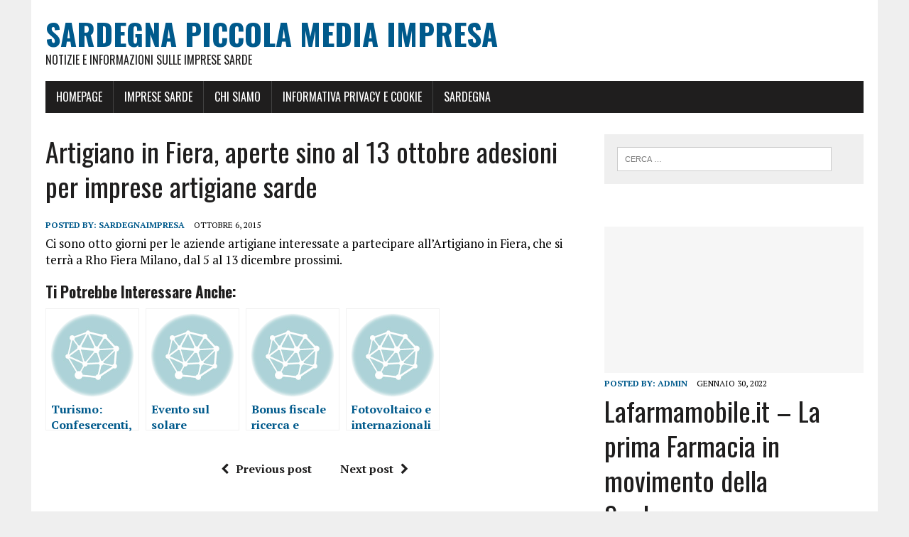

--- FILE ---
content_type: text/html; charset=UTF-8
request_url: https://www.sardegna-pmi.it/artigiano-in-fiera-aperte-sino-al-13-ottobre-adesioni-per-imprese-artigiane-sarde/
body_size: 10912
content:
<!DOCTYPE html><html class=no-js lang=it-IT><head><meta charset=UTF-8><meta name=viewport content="width=device-width, initial-scale=1.0"><link rel=profile href="https://gmpg.org/xfn/11" /><link rel=pingback href="https://www.sardegna-pmi.it/xmlrpc.php"/><meta name=robots content='index, follow, max-image-preview:large, max-snippet:-1, max-video-preview:-1'/><title>Artigiano in Fiera, aperte sino al 13 ottobre adesioni per imprese artigiane sarde - Sardegna Piccola Media Impresa</title><link rel=canonical href="https://www.sardegna-pmi.it/artigiano-in-fiera-aperte-sino-al-13-ottobre-adesioni-per-imprese-artigiane-sarde/"/><meta property=og:locale content=it_IT /><meta property=og:type content=article /><meta property=og:title content="Artigiano in Fiera, aperte sino al 13 ottobre adesioni per imprese artigiane sarde - Sardegna Piccola Media Impresa"/><meta property=og:description content="Ci sono otto giorni per le aziende artigiane interessate a partecipare all&rsquo;Artigiano in Fiera, che si terr&agrave; a Rho Fiera Milano, dal 5 al 13 dicembre prossimi."/><meta property=og:url content="https://www.sardegna-pmi.it/artigiano-in-fiera-aperte-sino-al-13-ottobre-adesioni-per-imprese-artigiane-sarde/"/><meta property=og:site_name content="Sardegna Piccola Media Impresa"/><meta property=article:published_time content="2015-10-06T08:20:40+00:00"/><meta name=author content=sardegnaimpresa /><meta name=twitter:card content=summary_large_image /><meta name=twitter:label1 content="Scritto da"/><meta name=twitter:data1 content=sardegnaimpresa /> <script type="application/ld+json" class=yoast-schema-graph>{"@context":"https://schema.org","@graph":[{"@type":"WebPage","@id":"https://www.sardegna-pmi.it/artigiano-in-fiera-aperte-sino-al-13-ottobre-adesioni-per-imprese-artigiane-sarde/","url":"https://www.sardegna-pmi.it/artigiano-in-fiera-aperte-sino-al-13-ottobre-adesioni-per-imprese-artigiane-sarde/","name":"Artigiano in Fiera, aperte sino al 13 ottobre adesioni per imprese artigiane sarde - Sardegna Piccola Media Impresa","isPartOf":{"@id":"https://www.sardegna-pmi.it/#website"},"datePublished":"2015-10-06T08:20:40+00:00","author":{"@id":"https://www.sardegna-pmi.it/#/schema/person/90104e108f6305d5b734123e96a543b9"},"breadcrumb":{"@id":"https://www.sardegna-pmi.it/artigiano-in-fiera-aperte-sino-al-13-ottobre-adesioni-per-imprese-artigiane-sarde/#breadcrumb"},"inLanguage":"it-IT","potentialAction":[{"@type":"ReadAction","target":["https://www.sardegna-pmi.it/artigiano-in-fiera-aperte-sino-al-13-ottobre-adesioni-per-imprese-artigiane-sarde/"]}]},{"@type":"BreadcrumbList","@id":"https://www.sardegna-pmi.it/artigiano-in-fiera-aperte-sino-al-13-ottobre-adesioni-per-imprese-artigiane-sarde/#breadcrumb","itemListElement":[{"@type":"ListItem","position":1,"name":"Home","item":"https://www.sardegna-pmi.it/"},{"@type":"ListItem","position":2,"name":"Artigiano in Fiera, aperte sino al 13 ottobre adesioni per imprese artigiane sarde"}]},{"@type":"WebSite","@id":"https://www.sardegna-pmi.it/#website","url":"https://www.sardegna-pmi.it/","name":"Sardegna Piccola Media Impresa","description":"Notizie e informazioni sulle imprese sarde","potentialAction":[{"@type":"SearchAction","target":{"@type":"EntryPoint","urlTemplate":"https://www.sardegna-pmi.it/?s={search_term_string}"},"query-input":{"@type":"PropertyValueSpecification","valueRequired":true,"valueName":"search_term_string"}}],"inLanguage":"it-IT"},{"@type":"Person","@id":"https://www.sardegna-pmi.it/#/schema/person/90104e108f6305d5b734123e96a543b9","name":"sardegnaimpresa","image":{"@type":"ImageObject","inLanguage":"it-IT","@id":"https://www.sardegna-pmi.it/#/schema/person/image/","url":"https://secure.gravatar.com/avatar/dfeded25c707e0239e0019ef1b027107?s=96&d=mm&r=g","contentUrl":"https://secure.gravatar.com/avatar/dfeded25c707e0239e0019ef1b027107?s=96&d=mm&r=g","caption":"sardegnaimpresa"},"sameAs":["http://www.sardegnaimpresa.eu/it/notizie/index.shtml"],"url":"https://www.sardegna-pmi.it/author/notizie/"}]}</script> <link rel=dns-prefetch href='//fonts.googleapis.com'/><link rel=alternate type="application/rss+xml" title="Sardegna Piccola Media Impresa &raquo; Feed" href="https://www.sardegna-pmi.it/feed/"/><link rel=alternate type="application/rss+xml" title="Sardegna Piccola Media Impresa &raquo; Feed dei commenti" href="https://www.sardegna-pmi.it/comments/feed/"/> <script defer src="[data-uri]"></script> <style id=wp-emoji-styles-inline-css type='text/css'>img.wp-smiley,img.emoji{display:inline!important;border:none!important;box-shadow:none!important;height:1em!important;width:1em!important;margin:0 .07em!important;vertical-align:-.1em!important;background:none!important;padding:0!important}</style><link rel=stylesheet id=wp-block-library-css href='https://www.sardegna-pmi.it/wp-includes/css/dist/block-library/A.style.min.css.pagespeed.cf.gLkW9J2ngS.css' type='text/css' media=all /><style id=classic-theme-styles-inline-css type='text/css'>.wp-block-button__link{color:#fff;background-color:#32373c;border-radius:9999px;box-shadow:none;text-decoration:none;padding:calc(.667em + 2px) calc(1.333em + 2px);font-size:1.125em}.wp-block-file__button{background:#32373c;color:#fff;text-decoration:none}</style><style id=global-styles-inline-css type='text/css'>body{--wp--preset--color--black:#000;--wp--preset--color--cyan-bluish-gray:#abb8c3;--wp--preset--color--white:#fff;--wp--preset--color--pale-pink:#f78da7;--wp--preset--color--vivid-red:#cf2e2e;--wp--preset--color--luminous-vivid-orange:#ff6900;--wp--preset--color--luminous-vivid-amber:#fcb900;--wp--preset--color--light-green-cyan:#7bdcb5;--wp--preset--color--vivid-green-cyan:#00d084;--wp--preset--color--pale-cyan-blue:#8ed1fc;--wp--preset--color--vivid-cyan-blue:#0693e3;--wp--preset--color--vivid-purple:#9b51e0;--wp--preset--gradient--vivid-cyan-blue-to-vivid-purple:linear-gradient(135deg,rgba(6,147,227,1) 0%,#9b51e0 100%);--wp--preset--gradient--light-green-cyan-to-vivid-green-cyan:linear-gradient(135deg,#7adcb4 0%,#00d082 100%);--wp--preset--gradient--luminous-vivid-amber-to-luminous-vivid-orange:linear-gradient(135deg,rgba(252,185,0,1) 0%,rgba(255,105,0,1) 100%);--wp--preset--gradient--luminous-vivid-orange-to-vivid-red:linear-gradient(135deg,rgba(255,105,0,1) 0%,#cf2e2e 100%);--wp--preset--gradient--very-light-gray-to-cyan-bluish-gray:linear-gradient(135deg,#eee 0%,#a9b8c3 100%);--wp--preset--gradient--cool-to-warm-spectrum:linear-gradient(135deg,#4aeadc 0%,#9778d1 20%,#cf2aba 40%,#ee2c82 60%,#fb6962 80%,#fef84c 100%);--wp--preset--gradient--blush-light-purple:linear-gradient(135deg,#ffceec 0%,#9896f0 100%);--wp--preset--gradient--blush-bordeaux:linear-gradient(135deg,#fecda5 0%,#fe2d2d 50%,#6b003e 100%);--wp--preset--gradient--luminous-dusk:linear-gradient(135deg,#ffcb70 0%,#c751c0 50%,#4158d0 100%);--wp--preset--gradient--pale-ocean:linear-gradient(135deg,#fff5cb 0%,#b6e3d4 50%,#33a7b5 100%);--wp--preset--gradient--electric-grass:linear-gradient(135deg,#caf880 0%,#71ce7e 100%);--wp--preset--gradient--midnight:linear-gradient(135deg,#020381 0%,#2874fc 100%);--wp--preset--font-size--small:13px;--wp--preset--font-size--medium:20px;--wp--preset--font-size--large:36px;--wp--preset--font-size--x-large:42px;--wp--preset--spacing--20:.44rem;--wp--preset--spacing--30:.67rem;--wp--preset--spacing--40:1rem;--wp--preset--spacing--50:1.5rem;--wp--preset--spacing--60:2.25rem;--wp--preset--spacing--70:3.38rem;--wp--preset--spacing--80:5.06rem;--wp--preset--shadow--natural:6px 6px 9px rgba(0,0,0,.2);--wp--preset--shadow--deep:12px 12px 50px rgba(0,0,0,.4);--wp--preset--shadow--sharp:6px 6px 0 rgba(0,0,0,.2);--wp--preset--shadow--outlined:6px 6px 0 -3px rgba(255,255,255,1) , 6px 6px rgba(0,0,0,1);--wp--preset--shadow--crisp:6px 6px 0 rgba(0,0,0,1)}:where(.is-layout-flex){gap:.5em}:where(.is-layout-grid){gap:.5em}body .is-layout-flex{display:flex}body .is-layout-flex{flex-wrap:wrap;align-items:center}body .is-layout-flex>*{margin:0}body .is-layout-grid{display:grid}body .is-layout-grid>*{margin:0}:where(.wp-block-columns.is-layout-flex){gap:2em}:where(.wp-block-columns.is-layout-grid){gap:2em}:where(.wp-block-post-template.is-layout-flex){gap:1.25em}:where(.wp-block-post-template.is-layout-grid){gap:1.25em}.has-black-color{color:var(--wp--preset--color--black)!important}.has-cyan-bluish-gray-color{color:var(--wp--preset--color--cyan-bluish-gray)!important}.has-white-color{color:var(--wp--preset--color--white)!important}.has-pale-pink-color{color:var(--wp--preset--color--pale-pink)!important}.has-vivid-red-color{color:var(--wp--preset--color--vivid-red)!important}.has-luminous-vivid-orange-color{color:var(--wp--preset--color--luminous-vivid-orange)!important}.has-luminous-vivid-amber-color{color:var(--wp--preset--color--luminous-vivid-amber)!important}.has-light-green-cyan-color{color:var(--wp--preset--color--light-green-cyan)!important}.has-vivid-green-cyan-color{color:var(--wp--preset--color--vivid-green-cyan)!important}.has-pale-cyan-blue-color{color:var(--wp--preset--color--pale-cyan-blue)!important}.has-vivid-cyan-blue-color{color:var(--wp--preset--color--vivid-cyan-blue)!important}.has-vivid-purple-color{color:var(--wp--preset--color--vivid-purple)!important}.has-black-background-color{background-color:var(--wp--preset--color--black)!important}.has-cyan-bluish-gray-background-color{background-color:var(--wp--preset--color--cyan-bluish-gray)!important}.has-white-background-color{background-color:var(--wp--preset--color--white)!important}.has-pale-pink-background-color{background-color:var(--wp--preset--color--pale-pink)!important}.has-vivid-red-background-color{background-color:var(--wp--preset--color--vivid-red)!important}.has-luminous-vivid-orange-background-color{background-color:var(--wp--preset--color--luminous-vivid-orange)!important}.has-luminous-vivid-amber-background-color{background-color:var(--wp--preset--color--luminous-vivid-amber)!important}.has-light-green-cyan-background-color{background-color:var(--wp--preset--color--light-green-cyan)!important}.has-vivid-green-cyan-background-color{background-color:var(--wp--preset--color--vivid-green-cyan)!important}.has-pale-cyan-blue-background-color{background-color:var(--wp--preset--color--pale-cyan-blue)!important}.has-vivid-cyan-blue-background-color{background-color:var(--wp--preset--color--vivid-cyan-blue)!important}.has-vivid-purple-background-color{background-color:var(--wp--preset--color--vivid-purple)!important}.has-black-border-color{border-color:var(--wp--preset--color--black)!important}.has-cyan-bluish-gray-border-color{border-color:var(--wp--preset--color--cyan-bluish-gray)!important}.has-white-border-color{border-color:var(--wp--preset--color--white)!important}.has-pale-pink-border-color{border-color:var(--wp--preset--color--pale-pink)!important}.has-vivid-red-border-color{border-color:var(--wp--preset--color--vivid-red)!important}.has-luminous-vivid-orange-border-color{border-color:var(--wp--preset--color--luminous-vivid-orange)!important}.has-luminous-vivid-amber-border-color{border-color:var(--wp--preset--color--luminous-vivid-amber)!important}.has-light-green-cyan-border-color{border-color:var(--wp--preset--color--light-green-cyan)!important}.has-vivid-green-cyan-border-color{border-color:var(--wp--preset--color--vivid-green-cyan)!important}.has-pale-cyan-blue-border-color{border-color:var(--wp--preset--color--pale-cyan-blue)!important}.has-vivid-cyan-blue-border-color{border-color:var(--wp--preset--color--vivid-cyan-blue)!important}.has-vivid-purple-border-color{border-color:var(--wp--preset--color--vivid-purple)!important}.has-vivid-cyan-blue-to-vivid-purple-gradient-background{background:var(--wp--preset--gradient--vivid-cyan-blue-to-vivid-purple)!important}.has-light-green-cyan-to-vivid-green-cyan-gradient-background{background:var(--wp--preset--gradient--light-green-cyan-to-vivid-green-cyan)!important}.has-luminous-vivid-amber-to-luminous-vivid-orange-gradient-background{background:var(--wp--preset--gradient--luminous-vivid-amber-to-luminous-vivid-orange)!important}.has-luminous-vivid-orange-to-vivid-red-gradient-background{background:var(--wp--preset--gradient--luminous-vivid-orange-to-vivid-red)!important}.has-very-light-gray-to-cyan-bluish-gray-gradient-background{background:var(--wp--preset--gradient--very-light-gray-to-cyan-bluish-gray)!important}.has-cool-to-warm-spectrum-gradient-background{background:var(--wp--preset--gradient--cool-to-warm-spectrum)!important}.has-blush-light-purple-gradient-background{background:var(--wp--preset--gradient--blush-light-purple)!important}.has-blush-bordeaux-gradient-background{background:var(--wp--preset--gradient--blush-bordeaux)!important}.has-luminous-dusk-gradient-background{background:var(--wp--preset--gradient--luminous-dusk)!important}.has-pale-ocean-gradient-background{background:var(--wp--preset--gradient--pale-ocean)!important}.has-electric-grass-gradient-background{background:var(--wp--preset--gradient--electric-grass)!important}.has-midnight-gradient-background{background:var(--wp--preset--gradient--midnight)!important}.has-small-font-size{font-size:var(--wp--preset--font-size--small)!important}.has-medium-font-size{font-size:var(--wp--preset--font-size--medium)!important}.has-large-font-size{font-size:var(--wp--preset--font-size--large)!important}.has-x-large-font-size{font-size:var(--wp--preset--font-size--x-large)!important}.wp-block-navigation a:where(:not(.wp-element-button)){color:inherit}:where(.wp-block-post-template.is-layout-flex){gap:1.25em}:where(.wp-block-post-template.is-layout-grid){gap:1.25em}:where(.wp-block-columns.is-layout-flex){gap:2em}:where(.wp-block-columns.is-layout-grid){gap:2em}.wp-block-pullquote{font-size:1.5em;line-height:1.6}</style><link rel=stylesheet id=contact-form-7-css href='https://www.sardegna-pmi.it/wp-content/cache/autoptimize/autoptimize_single_3fd2afa98866679439097f4ab102fe0a.php' type='text/css' media=all /><link rel=stylesheet id=mh-google-fonts-css href='https://fonts.googleapis.com/css?family=Oswald:400,700,300|PT+Serif:400,400italic,700,700italic' type='text/css' media=all /><link rel=stylesheet id=mh-font-awesome-css href='https://www.sardegna-pmi.it/wp-content/themes/mh-newsdesk-lite/includes/A.font-awesome.min.css.pagespeed.cf.fUv_37LnGW.css' type='text/css' media=all /><link rel=stylesheet id=mh-style-css href='https://www.sardegna-pmi.it/wp-content/cache/autoptimize/autoptimize_single_3b15ae944a0424ab41c58e99f39b53ae.php' type='text/css' media=all /><link rel=stylesheet id=fancybox-css href='https://www.sardegna-pmi.it/wp-content/plugins/easy-fancybox/fancybox/1.5.4/A.jquery.fancybox.min.css.pagespeed.cf.zdkk0kVwMG.css' type='text/css' media=screen /><style id=fancybox-inline-css type='text/css'>#fancybox-outer{background:#fff}#fancybox-content{background:#fff;border-color:#fff;color:#000}#fancybox-title,#fancybox-title-float-main{color:#fff}</style><link rel=stylesheet id=yarpp-thumbnails-css href='https://www.sardegna-pmi.it/wp-content/cache/autoptimize/autoptimize_single_94143f6469e0e4c4f63cd8ba4153f935.php' type='text/css' media=all /><style id=yarpp-thumbnails-inline-css type='text/css'>.yarpp-thumbnails-horizontal .yarpp-thumbnail{width:130px;height:170px;margin:5px;margin-left:0}.yarpp-thumbnail>img,.yarpp-thumbnail-default{width:120px;height:120px;margin:5px}.yarpp-thumbnails-horizontal .yarpp-thumbnail-title{margin:7px;margin-top:0;width:120px}.yarpp-thumbnail-default>img{min-height:120px;min-width:120px}</style> <script type="text/javascript" src="https://www.sardegna-pmi.it/wp-includes/js/jquery/jquery.min.js.pagespeed.jm.PoWN7KAtLT.js" id=jquery-core-js></script> <script defer type="text/javascript" src="https://www.sardegna-pmi.it/wp-includes/js/jquery/jquery-migrate.min.js.pagespeed.jm.bhhu-RahTI.js" id=jquery-migrate-js></script> <script defer type="text/javascript" src="https://www.sardegna-pmi.it/wp-content/cache/autoptimize/autoptimize_single_a461751a9712067e4965f20d56931f3e.php" id=mh-scripts-js></script> <link rel="https://api.w.org/" href="https://www.sardegna-pmi.it/wp-json/"/><link rel=alternate type="application/json" href="https://www.sardegna-pmi.it/wp-json/wp/v2/posts/883"/><link rel=EditURI type="application/rsd+xml" title=RSD href="https://www.sardegna-pmi.it/xmlrpc.php?rsd"/><meta name=generator content="WordPress 6.5.7"/><link rel=shortlink href='https://www.sardegna-pmi.it/?p=883'/><link rel=alternate type="application/json+oembed" href="https://www.sardegna-pmi.it/wp-json/oembed/1.0/embed?url=https%3A%2F%2Fwww.sardegna-pmi.it%2Fartigiano-in-fiera-aperte-sino-al-13-ottobre-adesioni-per-imprese-artigiane-sarde%2F"/><link rel=alternate type="text/xml+oembed" href="https://www.sardegna-pmi.it/wp-json/oembed/1.0/embed?url=https%3A%2F%2Fwww.sardegna-pmi.it%2Fartigiano-in-fiera-aperte-sino-al-13-ottobre-adesioni-per-imprese-artigiane-sarde%2F&#038;format=xml"/> <!--[if lt IE 9]> <script src="https://www.sardegna-pmi.it/wp-content/themes/mh-newsdesk-lite/js/css3-mediaqueries.js"></script> <![endif]--><style type="text/css">.broken_link,a.broken_link{text-decoration:line-through}</style></head><body class="post-template-default single single-post postid-883 single-format-standard mh-right-sb"><noscript><meta HTTP-EQUIV="refresh" content="0;url='https://www.sardegna-pmi.it/artigiano-in-fiera-aperte-sino-al-13-ottobre-adesioni-per-imprese-artigiane-sarde/?PageSpeed=noscript'" /><style><!--table,div,span,font,p{display:none} --></style><div style="display:block">Please click <a href="https://www.sardegna-pmi.it/artigiano-in-fiera-aperte-sino-al-13-ottobre-adesioni-per-imprese-artigiane-sarde/?PageSpeed=noscript">here</a> if you are not redirected within a few seconds.</div></noscript><div id=mh-wrapper><header class=mh-header><div class="header-wrap clearfix"> <a href="https://www.sardegna-pmi.it/" title="Sardegna Piccola Media Impresa" rel=home><div class=logo-wrap role=banner><div class=logo><h1 class=logo-title>Sardegna Piccola Media Impresa</h1><h2 class=logo-tagline>Notizie e informazioni sulle imprese sarde</h2></div></div> </a></div><div class="header-menu clearfix"><nav class="main-nav clearfix"><div class=menu-menu-1-container><ul id=menu-menu-1 class=menu><li id=menu-item-243 class="menu-item menu-item-type-post_type menu-item-object-page menu-item-home menu-item-243"><a href="https://www.sardegna-pmi.it/">HomePage</a></li><li id=menu-item-247 class="menu-item menu-item-type-taxonomy menu-item-object-category menu-item-247"><a href="https://www.sardegna-pmi.it/category/imprese-sarde/">Imprese Sarde</a></li><li id=menu-item-244 class="menu-item menu-item-type-post_type menu-item-object-page menu-item-244"><a href="https://www.sardegna-pmi.it/chi-siamo/">Chi siamo</a></li><li id=menu-item-246 class="menu-item menu-item-type-post_type menu-item-object-page menu-item-246"><a href="https://www.sardegna-pmi.it/informativa-privacy-e-cookie/">Informativa Privacy e Cookie</a></li><li id=menu-item-2208 class="menu-item menu-item-type-post_type menu-item-object-page menu-item-has-children menu-item-2208"><a href="https://www.sardegna-pmi.it/sardegna/">Sardegna</a><ul class=sub-menu><li id=menu-item-2209 class="menu-item menu-item-type-post_type menu-item-object-page menu-item-2209"><a href="https://www.sardegna-pmi.it/sardegna/gastronomia-della-sardegna/">Gastronomia della Sardegna</a></li><li id=menu-item-2210 class="menu-item menu-item-type-post_type menu-item-object-page menu-item-2210"><a href="https://www.sardegna-pmi.it/sardegna/fauna-della-sardegna/">Fauna della Sardegna</a></li><li id=menu-item-2211 class="menu-item menu-item-type-post_type menu-item-object-page menu-item-2211"><a href="https://www.sardegna-pmi.it/sardegna/flora-della-sardegna/">Flora della Sardegna</a></li><li id=menu-item-2212 class="menu-item menu-item-type-post_type menu-item-object-page menu-item-2212"><a href="https://www.sardegna-pmi.it/sardegna/feste-tradizioni-della-sardegna/">Feste e tradizioni della Sardegna</a></li><li id=menu-item-2213 class="menu-item menu-item-type-post_type menu-item-object-page menu-item-2213"><a href="https://www.sardegna-pmi.it/sardegna/artigianato-della-sardegna/">Artigianato della Sardegna</a></li><li id=menu-item-2214 class="menu-item menu-item-type-post_type menu-item-object-page menu-item-2214"><a href="https://www.sardegna-pmi.it/sardegna/storia-della-sardegna/">Storia della Sardegna</a></li></ul></li></ul></div></nav></div></header><div class="mh-section mh-group"><div id=main-content class=mh-content><article id=post-883 class="post-883 post type-post status-publish format-standard hentry category-notizie category-sardegnaimpresa"><header class="entry-header clearfix"><h1 class=entry-title>Artigiano in Fiera, aperte sino al 13 ottobre adesioni per imprese artigiane sarde</h1></header><p class=entry-meta> <span class="entry-meta-author vcard author">Posted By: <a class=fn href="https://www.sardegna-pmi.it/author/notizie/">sardegnaimpresa</a></span> <span class="entry-meta-date updated">Ottobre 6, 2015</span></p><div class="entry-content clearfix"><p>Ci sono otto giorni per le aziende artigiane interessate a partecipare all’Artigiano in Fiera, che si terrà a Rho Fiera Milano, dal 5 al 13 dicembre prossimi.</p><div class='yarpp yarpp-related yarpp-related-website yarpp-template-thumbnails'><h3>Ti potrebbe interessare anche:</h3><div class=yarpp-thumbnails-horizontal> <a class=yarpp-thumbnail rel=norewrite href='https://www.sardegna-pmi.it/turismo-confesercenti-nel-ii-trimestre-2-imprese-sud-in-testa/' title='Turismo: Confesercenti, nel II trimestre +2% imprese; Sud in testa'> <span class=yarpp-thumbnail-default><img src="https://www.sardegna-pmi.it/wp-content/plugins/yet-another-related-posts-plugin/images/default.png" alt="Default Thumbnail" data-pin-nopin=true /></span><span class=yarpp-thumbnail-title>Turismo: Confesercenti, nel II trimestre +2% imprese; Sud in testa</span></a> <a class=yarpp-thumbnail rel=norewrite href='https://www.sardegna-pmi.it/evento-sul-solare-termodinamico-di-piccola-taglia-in-sardegna/' title='Evento sul solare termodinamico di piccola taglia in Sardegna'> <span class=yarpp-thumbnail-default><img src="https://www.sardegna-pmi.it/wp-content/plugins/yet-another-related-posts-plugin/images/default.png" alt="Default Thumbnail" data-pin-nopin=true /></span><span class=yarpp-thumbnail-title>Evento sul solare termodinamico di piccola taglia in Sardegna</span></a> <a class=yarpp-thumbnail rel=norewrite href='https://www.sardegna-pmi.it/bonus-fiscale-ricerca-e-sviluppo-il-mef-detta-le-nuove-regole/' title='Bonus fiscale ricerca e sviluppo: il Mef detta le nuove regole'> <span class=yarpp-thumbnail-default><img src="https://www.sardegna-pmi.it/wp-content/plugins/yet-another-related-posts-plugin/images/default.png" alt="Default Thumbnail" data-pin-nopin=true /></span><span class=yarpp-thumbnail-title>Bonus fiscale ricerca e sviluppo: il Mef detta le nuove regole</span></a> <a class=yarpp-thumbnail rel=norewrite href='https://www.sardegna-pmi.it/fotovoltaico-e-internazionalizzazione-delle-pmi-italiane-nasce-solar-breeder/' title='Fotovoltaico e internazionalizzazione delle PMI italiane: nasce &#8216;Solar Breeder&#8217;'> <span class=yarpp-thumbnail-default><img src="https://www.sardegna-pmi.it/wp-content/plugins/yet-another-related-posts-plugin/images/default.png" alt="Default Thumbnail" data-pin-nopin=true /></span><span class=yarpp-thumbnail-title>Fotovoltaico e internazionalizzazione delle PMI italiane: nasce &#8216;Solar Breeder&#8217;</span></a></div></div></div></article><nav class=post-nav-wrap role=navigation><ul class="post-nav clearfix"><li class=post-nav-prev> <a href="https://www.sardegna-pmi.it/crs4-corso-di-formazione-su-medicina-digitale/" rel=prev><i class="fa fa-chevron-left"></i>Previous post</a></li><li class=post-nav-next> <a href="https://www.sardegna-pmi.it/al-via-la-seconda-edizione-di-sa-ruga-vico-ii-festival-internazionale-di-arti-di-strada/" rel=next>Next post<i class="fa fa-chevron-right"></i></a></li></ul></nav></div><aside class=mh-sidebar><div id=search-3 class="sb-widget clearfix widget_search"><form role=search method=get class=search-form action="https://www.sardegna-pmi.it/"> <label> <span class=screen-reader-text>Ricerca per:</span> <input type=search class=search-field placeholder="Cerca &hellip;" value="" name=s /> </label> <input type=submit class=search-submit value=Cerca /></form></div><div id=text-4 class="sb-widget clearfix widget_text"><div class=textwidget></div></div><div id=mh_newsdesk_lite_posts_large-7 class="sb-widget clearfix mh_newsdesk_lite_posts_large"><div class="mh-fp-large-widget clearfix"><article class="content-lead post-2724 post type-post status-publish format-standard hentry category-notizie"><div class="content-thumb content-lead-thumb"> <a href="https://www.sardegna-pmi.it/lafarmamobile-it-la-prima-farmacia-in-movimento-della-sardegna/" title="Lafarmamobile.it &#8211; La prima Farmacia in movimento della Sardegna"><img src="[data-uri]" alt="No Picture"/></a></div><p class=entry-meta> <span class="entry-meta-author vcard author">Posted By: <a class=fn href="https://www.sardegna-pmi.it/author/admin/">admin</a></span> <span class="entry-meta-date updated">Gennaio 30, 2022</span></p><h3 class=content-lead-title><a href="https://www.sardegna-pmi.it/lafarmamobile-it-la-prima-farmacia-in-movimento-della-sardegna/" title="Lafarmamobile.it &#8211; La prima Farmacia in movimento della Sardegna" rel=bookmark>Lafarmamobile.it &#8211; La prima Farmacia in movimento della Sardegna</a></h3><div class=content-lead-excerpt><p>La prima Farmacia in movimento della Sardegna &#8211; Consegna farmaci e articoli sanitari &#8211; Servizi di autoanalisi a domicilio &#8211; Operatori sanitari a domicilio &nbsp; La prima Farmacia in movimento della Sardegna &#8211; Consegna farmaci&#8230;</p> <a class=button href="https://www.sardegna-pmi.it/lafarmamobile-it-la-prima-farmacia-in-movimento-della-sardegna/"> <span>Continua a leggere</span> </a></div></article><hr class=mh-separator></div></div><div id=mh_newsdesk_lite_custom_posts-7 class="sb-widget clearfix mh_newsdesk_lite_custom_posts"><div class="mh-cp-widget clearfix"><article class="cp-wrap cp-small clearfix"><div class=cp-thumb-small> <a href="https://www.sardegna-pmi.it/lafarmamobile-it-la-prima-farmacia-in-movimento-della-sardegna/" title="Lafarmamobile.it &#8211; La prima Farmacia in movimento della Sardegna"><img src="[data-uri]" alt="No Picture"/></a></div><p class=entry-meta><span class=updated>Gennaio 30, 2022</span></p><h3 class=cp-title-small><a href="https://www.sardegna-pmi.it/lafarmamobile-it-la-prima-farmacia-in-movimento-della-sardegna/" title="Lafarmamobile.it &#8211; La prima Farmacia in movimento della Sardegna" rel=bookmark>Lafarmamobile.it &#8211; La prima Farmacia in movimento della Sardegna</a></h3></article><hr class=mh-separator><article class="cp-wrap cp-small clearfix"><div class=cp-thumb-small> <a href="https://www.sardegna-pmi.it/progetti-di-cooperazione-industriale-scientifica-e-tecnologica-tra-italia-e-israele/" title="Progetti di cooperazione industriale, scientifica e tecnologica tra Italia e Israele"><img src="[data-uri]" alt="No Picture"/></a></div><p class=entry-meta><span class=updated>Febbraio 12, 2016</span></p><h3 class=cp-title-small><a href="https://www.sardegna-pmi.it/progetti-di-cooperazione-industriale-scientifica-e-tecnologica-tra-italia-e-israele/" title="Progetti di cooperazione industriale, scientifica e tecnologica tra Italia e Israele" rel=bookmark>Progetti di cooperazione industriale, scientifica e tecnologica tra Italia e Israele</a></h3></article><hr class=mh-separator><article class="cp-wrap cp-small clearfix"><div class=cp-thumb-small> <a href="https://www.sardegna-pmi.it/il-paese-che-doveva-morire-scopre-di-avere-un-futuro/" title="Il paese che doveva morire scopre di avere un futuro"><img src="[data-uri]" alt="No Picture"/></a></div><p class=entry-meta><span class=updated>Febbraio 12, 2016</span></p><h3 class=cp-title-small><a href="https://www.sardegna-pmi.it/il-paese-che-doveva-morire-scopre-di-avere-un-futuro/" title="Il paese che doveva morire scopre di avere un futuro" rel=bookmark>Il paese che doveva morire scopre di avere un futuro</a></h3></article><hr class=mh-separator></div></div><div id=mh_newsdesk_lite_recent_posts-4 class="sb-widget clearfix mh_newsdesk_lite_recent_posts"><h4 class=widget-title><span>Le ultime notizie</span></h4><ul class="mh-rp-widget widget-list"><li class=rp-widget-item><a href="https://www.sardegna-pmi.it/lafarmamobile-it-la-prima-farmacia-in-movimento-della-sardegna/" title="Lafarmamobile.it &#8211; La prima Farmacia in movimento della Sardegna" rel=bookmark>Lafarmamobile.it &#8211; La prima Farmacia in movimento della Sardegna</a></li><li class=rp-widget-item><a href="https://www.sardegna-pmi.it/progetti-di-cooperazione-industriale-scientifica-e-tecnologica-tra-italia-e-israele/" title="Progetti di cooperazione industriale, scientifica e tecnologica tra Italia e Israele" rel=bookmark>Progetti di cooperazione industriale, scientifica e tecnologica tra Italia e Israele</a></li><li class=rp-widget-item><a href="https://www.sardegna-pmi.it/il-paese-che-doveva-morire-scopre-di-avere-un-futuro/" title="Il paese che doveva morire scopre di avere un futuro" rel=bookmark>Il paese che doveva morire scopre di avere un futuro</a></li><li class=rp-widget-item><a href="https://www.sardegna-pmi.it/le-nuove-direttive-sugli-appalti-pubblici-il-dialogo-tecnico-trasparenza-e-opportunita-per-pa-e-imprese-2/" title="Le nuove direttive sugli appalti pubblici. Il “Dialogo tecnico”: trasparenza e opportunità per PA e imprese" rel=bookmark>Le nuove direttive sugli appalti pubblici. Il “Dialogo tecnico”: trasparenza e opportunità per PA e imprese</a></li><li class=rp-widget-item><a href="https://www.sardegna-pmi.it/le-nuove-direttive-sugli-appalti-pubblici-il-dialogo-tecnico-trasparenza-e-opportunita-per-pa-e-imprese/" title="Le nuove direttive sugli appalti pubblici. Il “Dialogo tecnico”: trasparenza e opportunità per PA e imprese" rel=bookmark>Le nuove direttive sugli appalti pubblici. Il “Dialogo tecnico”: trasparenza e opportunità per PA e imprese</a></li></ul></div></aside></div></div><footer class=mh-footer><div class=wrapper-inner><p class=copyright>Copyright 2026 | MH Newsdesk lite by <a href="http://www.mhthemes.com/" rel=nofollow>MH Themes</a></p></div></footer><link rel=stylesheet id=yarppRelatedCss-css href='https://www.sardegna-pmi.it/wp-content/cache/autoptimize/autoptimize_single_825acc65c7a3728f76a5b39cdc177e6f.php' type='text/css' media=all /> <script src="https://www.sardegna-pmi.it/wp-includes/js/dist/vendor,_wp-polyfill-inert.min.js+vendor,_regenerator-runtime.min.js+vendor,_wp-polyfill.min.js+hooks.min.js+i18n.min.js.pagespeed.jc.3oEQ1bNxST.js"></script><script>eval(mod_pagespeed_gxDur00eUE);</script> <script>eval(mod_pagespeed_bEoGHY8VwV);</script> <script>eval(mod_pagespeed_NK3ebGJrQd);</script> <script>eval(mod_pagespeed_PcG$Vy_1Ur);</script> <script>eval(mod_pagespeed_ZxbfhAqPcT);</script> <script defer id=wp-i18n-js-after src="[data-uri]"></script> <script defer type="text/javascript" src="https://www.sardegna-pmi.it/wp-content/cache/autoptimize/autoptimize_single_efc27e253fae1b7b891fb5a40e687768.php" id=swv-js></script> <script defer id=contact-form-7-js-extra src="[data-uri]"></script> <script defer id=contact-form-7-js-translations src="[data-uri]"></script> <script defer type="text/javascript" src="https://www.sardegna-pmi.it/wp-content/cache/autoptimize/autoptimize_single_0b1719adf5fa7231cb1a1b54cf11a50e.php" id=contact-form-7-js></script> <script defer type="text/javascript" src="https://www.sardegna-pmi.it/wp-content/plugins/easy-fancybox/fancybox/1.5.4/jquery.fancybox.min.js" id=jquery-fancybox-js></script> <script defer id=jquery-fancybox-js-after src="[data-uri]"></script> <script defer type="text/javascript" src="https://www.sardegna-pmi.it/wp-content/plugins/easy-fancybox/vendor/jquery.easing.min.js.pagespeed.jm.t8admuwHoV.js" id=jquery-easing-js></script> <script defer type="text/javascript" src="https://www.sardegna-pmi.it/wp-content/plugins/easy-fancybox/vendor/jquery.mousewheel.min.js.pagespeed.jm.32ek2qkfQq.js" id=jquery-mousewheel-js></script> </body></html>